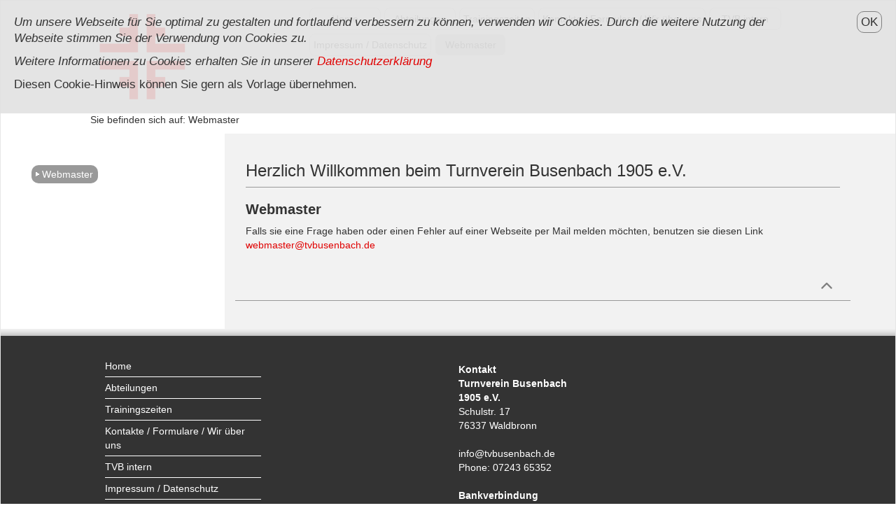

--- FILE ---
content_type: text/html; charset=utf-8
request_url: https://tvbusenbach.de/cms/iwebs/default.aspx?mmid=5712&smid=8513
body_size: 10485
content:
<!DOCTYPE html PUBLIC "-//W3C//DTD XHTML 1.0 Transitional//EN" "http://www.w3.org/TR/xhtml1/dtds.html#a_dtd_XHTML-1.0-Strict"><html lang="de" xml:lang="de" class="nojs" xmlns="http://www.w3.ord/1999/xhtml"><head xmlns=""><META http-equiv="Content-Type" content="text/html; charset=utf-8"><meta http-equiv="X-UA-Compatible" content="IE=edge"><meta name="description" content=""><meta name="keywords" content=""><meta name="author" content=""><meta name="copyright" content=""><meta name="content-language" content=""><meta name="publisher" content=""><meta name="page-topic" content=""><meta name="page-type" content=""><meta name="copyright" content=""><meta name="language" content=""><meta name="robots" content="index,follow"><meta name="revisit" content=""><meta name="viewport" content="width=device-width, initial-scale=1, maximum-scale=1, shrink-to-fit=no"><link rel="stylesheet" href="/cms/iwebsstandard/bootstrap-3.3.5/css/bootstrap.min.css"><script src="/cms/iwebsstandard/javascript/jquery-1.11.1.js"></script><link rel="stylesheet" type="text/css" href="/cms/iwebsstandard/css/bxslider.css"><script type="text/javascript" src="/cms/iwebsstandard/javascript/iwstandard.js"></script><link rel="alternate" type="application/rss+xml" title="RSS" href="/cms/iwebs/rss.aspx?&#xA;              "><script language="javascript" type="text/javascript" src="/cms/iwebsstandard/layoutV3/n39/basics.js"></script><script src="/cms/iwebsstandard/javascript/jquery.bxslider.js"></script><link rel="stylesheet" type="text/css" href="/cms/iwebsstandard/layoutV3/n39/project.css"><link rel="stylesheet" type="text/css" href="/cms/iwebsstandard/layoutV3/standardcss2014/scheme04-04.css"><link href="/cms/iwebsstandard/css/functions.css" rel="stylesheet">
          
          <script type="text/javascript" src="/cms/iwebsstandard/javascript/jquery.loupe.js"></script>
          
        <title>Herzlich Willkommen beim Turnverein Busenbach 1905 e.V.</title></head><body class="project Page18" xmlns=""><a name="topofpage"></a><div id="wrapper" class="row"><div id="logo" class="col-xs-4 col-sm-4 col-md-3 col-lg-3 col-md-offset-1 col-lg-offset-1"><a href="/" title="Zur Startseite"><img src="/cms/images/image980/image98019.png" border="0" alt="Zur Startseite" title="Zur Startseite"></a></div><div class="col-xs-8 col-sm-8 col-md-7 col-lg-7 suche"><div id="nav1" class="hidden-sm hidden-xs" role="navigation"><div style="&#xA;            min-width:14.285714285714286%&#xA;          " class=""><a href="/cms?mmid=5706&smid=8514">Home</a></div><div style="&#xA;            min-width:14.285714285714286%&#xA;          " class=""><a href="/cms?mmid=5707&smid=8494">Abteilungen</a></div><div style="&#xA;            min-width:14.285714285714286%&#xA;          " class=""><a href="/cms?mmid=5708&smid=8501">Trainingszeiten</a></div><div style="&#xA;            min-width:14.285714285714286%&#xA;          " class=""><a href="/cms?mmid=5709&smid=8503">Kontakte / Formulare / Wir über uns</a></div><div style="&#xA;            min-width:14.285714285714286%&#xA;          " class=""><a href="/cms?mmid=5710&smid=8506">TVB intern</a></div><div style="&#xA;            min-width:14.285714285714286%&#xA;          " class=""><a href="/cms?mmid=5711&smid=8511">Impressum / Datenschutz</a></div><div style="&#xA;            min-width:14.285714285714286%&#xA;          " class="sel"><a href="/cms?mmid=5712&smid=8513">Webmaster</a></div></div></div><div class="col-xs-12 col-sm-12 col-md-11 col-lg-11 col-md-offset-1 col-lg-offset-1"><div id="bc">Sie befinden sich auf: 
      Webmaster</div></div><div id="slider"><div id="topnews" class="border-round col-xs-12 col-sm-12 col-md-12 col-lg-12"><ul id="BannerBX"></ul></div><script>
      $('#BannerBX').bxSlider({
      infiniteLoop: true,
      hideControlOnEnd: true,
      adaptiveHeight: false,
      controls: false,
      pager: false,
      mode: 'fade',
      auto:true
      });
    </script></div><div class="clearfix"> </div><div id="nav2" class="col-md-3 col-lg-3 hidden-sm hidden-xs"><div id="nav2head" class="hidden-lg hidden-md color-border">Webmaster</div><ul><li class="sel"><div><a href="/cms?mmid=5712&smid=8513">Webmaster</a></div></li></ul></div><div id="navmobwrapper" class="visible-xs visible-sm"><ul class="e1" id="navmob"><li class="sub" id="navmobM"><div>Menü</div><ul><li id="5706" class="sub  color-border"><div>Home</div><ul class="e2"><li id="" class=" color-border"><div><a href="/">Aktuelles</a></div></li><li id="" class=" color-border"><div><a href="/cms?mmid=5706&smid=8515">Termine</a></div></li><li id="" class=" color-border"><div><a href="/cms?mmid=5706&smid=8516">Archiv</a></div></li></ul></li><li id="5707" class="sub  color-border"><div>Abteilungen</div><ul class="e2"><li id="" class=" color-border"><div><a href="/cms?mmid=5707&smid=8494">Badminton</a></div></li><li id="" class=" color-border"><div><a href="/cms?mmid=5707&smid=8495">Ballsport</a></div></li><li id="" class=" color-border"><div><a href="/cms?mmid=5707&smid=8497">Gymnastik</a></div></li><li id="" class=" color-border"><div><a href="/cms?mmid=5707&smid=8499">Jedermannsport</a></div></li><li id="" class=" color-border"><div><a href="/cms?mmid=5707&smid=8498">Rehasport</a></div></li><li id="" class=" color-border"><div><a href="/cms?mmid=5707&smid=8496">Tischtennis</a></div></li><li id="" class=" color-border"><div><a href="/cms?mmid=5707&smid=8500">Turnen</a></div></li></ul></li><li id="5708" class=" color-border"><div><a href="/cms?mmid=5708&smid=8501">Trainingszeiten</a></div></li><li id="5709" class="sub  color-border"><div>Kontakte / Formulare / Wir über uns</div><ul class="e2"><li id="" class=" color-border"><div><a href="/cms?mmid=5709&smid=8503">Mitgliedsschaft / Kontaktformular</a></div></li><li id="" class=" color-border"><div><a href="/cms?mmid=5709&smid=8502">Gesamtvorstand / Abteilungsleiter</a></div></li><li id="" class=" color-border"><div><a href="/cms?mmid=5709&smid=8504">Vereinsgeschichte</a></div></li></ul></li><li id="5710" class=" color-border"><div><a href="/cms?mmid=5710&smid=8506">TVB intern</a></div></li><li id="5711" class="sub  color-border"><div>Impressum / Datenschutz</div><ul class="e2"><li id="" class=" color-border"><div><a href="/cms?mmid=5711&smid=8511">Impressum</a></div></li><li id="" class=" color-border"><div><a href="/cms?mmid=5711&smid=8512">Datenschutzerklärung</a></div></li></ul></li><li id="5712" class="sel  color-border"><div>Webmaster</div></li></ul></li></ul><div id="close"> </div></div><div id="contentwrapper" class="col-xs-12 col-sm-12 col-md-9 col-lg-9"><div id="content" class=""><diV id="innercontent" class=""><h1 class="col-xs-12 col-sm-12 col-md-12 col-lg-12">Herzlich Willkommen beim Turnverein Busenbach 1905 e.V.</h1><div id="inhalt"><div class="col-xs-12 col-sm-12 col-md-12 col-lg-12"><div class="artikel"><a name="25844"></a><h3>Webmaster</h3><!--BEGIN content/contentpara--><!--BEGIN textpara--><p>Falls sie eine Frage haben oder einen Fehler auf einer Webseite per Mail melden m&ouml;chten, benutzen sie diesen Link <a href="mailto:webmaster@tvbusenbach.de?subject=TVB%20Web-Seite">webmaster@tvbusenbach.de</a></p><!--END textpara--><div class="clearfix"></div></div><div class="ontop"><a href="#topofpage" title="Zum Seitenanfang springen"><img src="/cms/iwebsstandard/layoutv3/n39/Pup.png" width="31" height="31" alt="Zum Seitenanfang springen"></a></div></div><div class="col-xs-12 col-sm-12 col-md-12 col-lg-12 artikelend"></div></div></diV><div style="clear:both; height:0px;"> </div></div></div><div class="bordertop col-xs-12"> </div><div id="pagefoot" class="col-xs-12 col-sm-12 col-md-12 col-lg-12"><div class="col-sm-offset-1 col-md-offset-1 col-lg-offset-1 row col-xs-12 col-sm-10 col-md-11 col-lg-10"><div class="col-xs-12 col-sm-3 col-md-3 col-lg-3"><ul><li><a href="/cms?mmid=5706&smid=8514">Home</a></li><li><a href="/cms?mmid=5707&smid=8494">Abteilungen</a></li><li><a href="/cms?mmid=5708&smid=8501">Trainingszeiten</a></li><li><a href="/cms?mmid=5709&smid=8503">Kontakte / Formulare / Wir über uns</a></li><li><a href="/cms?mmid=5710&smid=8506">TVB intern</a></li><li><a href="/cms?mmid=5711&smid=8511">Impressum / Datenschutz</a></li><li><a href="/cms?mmid=5712&smid=8513">Webmaster</a></li></ul></div><div class="col-xs-12 col-sm-3 col-md-3 col-lg-3"><div id="partnerbx"></div><script>
      $('#partnerbx').bxSlider({
      slideMargin: 10,
      pager:true,
      controls: false,
      auto:true,
      autoHover: true,
      mode: 'fade',
      adaptiveHeight: true,
      randomStart: true
      });
    </script></div><div class="col-xs-12 col-sm-3 col-md-3 col-lg-3"><h2></h2><strong><left>Kontakt</left></strong><div><strong>Turnverein Busenbach<br />1905 e.V.</strong><br />Schulstr. 17<br />76337 Waldbronn&nbsp;<br /><br /><a href="javascript:void(location.href='mailto:'+String.fromCharCode(105,110,102,111,64,116,118,98,117,115,101,110,98,97,99,104,46,100,101)+'?subject=Mail%20an%20TV%20Busenbach')">info@tvbusenbach.de</a></div><div>Phone: 07243 65352</div><div>&nbsp;</div><div><strong>Bankverbindung</strong></div><div>Sparkasse Karlsruhe</div><div>DE60 6605 0101 0001 0318 48</div><div>BIC: KARSDE66XXX</div><BR>Zuletzt veröffentlicht am:<BR>09.04.2025</div><div class="col-xs-12 col-sm-3 col-md-3 col-lg-3"></div></div><div class="col-xs-12 col-sm-12 col-md-11 col-lg-11 col-md-offset-1 col-lg-offset-1" id="pagefootsubline"><div class="col-xs-12 col-sm-12 col-md-12 col-lg-12">© Herzlich Willkommen beim Turnverein Busenbach 1905 e.V. | <a href="/cms?mmid=5711&smid=8511">Impressum</a> | <a href="/cms?mmid=5711&smid=8512">Datenschutzerklärung</a> | powered by 
    <a href="http://www.intellionline.de" class="" target="_blank">
      IntelliOnline
    </a></div></div></div></div><div id="CookiesInfo"><div><span><p><em>Um unsere Webseite f&uuml;r Sie optimal zu gestalten und fortlaufend verbessern zu k&ouml;nnen, verwenden wir Cookies. Durch die weitere Nutzung der Webseite stimmen Sie der Verwendung von Cookies zu.</em></p>

<p><em>Weitere Informationen zu Cookies erhalten Sie in unserer&nbsp;<a href="http://tvbusenbach.de/cms/iwebs/default.aspx?mmid=5711&amp;smid=8512">Datenschutzerkl&auml;rung</a></em></p>

<p>Diesen Cookie-Hinweis k&ouml;nnen Sie gern als Vorlage &uuml;bernehmen.</p>
</span></div><div><span onclick="document.cookie = 'hidecookieinfo=1;Max-Age=604800;path=/';jQuery('#CookiesInfo').slideUp()">OK</span></div></div><script type="text/javascript">$('.mitLupe').loupe();</script><script src="/cms/iwebsstandard/bootstrap-3.1.1/js/bootstrap.min.js"></script></body></html>

--- FILE ---
content_type: text/css
request_url: https://tvbusenbach.de/cms/iwebsstandard/layoutV3/n39/project.css
body_size: 9768
content:
@import url(/cms/iwebsstandard/css/global2014.css);

body
{
    font-family:"Helvetica Neue",Helvetica,Arial,sans-serif;
}
h1 {
    font-size:24px !important;
}
h2 {
    font-size:14px !important;
 }
h3 {
    font-size:20px !important;
    font-weight:bold !important;
}
a, a:visited, a:focus { 
    color:#004899;
    text-decoration:none;
}
a:hover { 
    color:#004899;
    text-decoration:underline;
}
a.button, a.button:hover { 
    color:#fff;
    background-color:#999;
    border-radius:10px;
    padding:7px 25px;
    text-decoration:none;
}
#wrapper { 
    position:relative;
    margin-left:auto;
    margin-right:auto;
    max-width:1400px;
    border:solid 1px #e6e6e6;
}
#logo { 
}
#logo img { 
    max-width:100%;
    margin:5px;
}
#suche {
    position:relative;
}
#suche input.suchfeld { 
    background-image:url(/cms/iwebsstandard/layoutV3/n39/lupe.png);
    background-position:right center;
    background-repeat:no-repeat;
    background-color:#e6e6e6;
    border:solid 1px  #c6c6c6;
    border-radius:10px;
    width:173px;
    height:26px;
    padding-left:3px;
    padding-right:22px;
    margin-top:2%;
    margin-right:10px;
}
#suche input.button { 
    /*
    visibility:hidden;
    top:-100px;
    margin:0px;
    padding:0px;
        */
    position:absolute;
    width:25px;
    height:26px;
    margin-top:2%;
    right:10px;
    background-color:transparent;
    color:transparent;
    border:0px;
}
#nav1 {
    text-align:right;
    margin-top:10px;
    right:10px;
}
#nav1 div {
    float:left;
    text-align:center;
    padding:5px;
    list-style:none;
    border:solid 1px #e6e6e6;
    border-radius: 8px 8px;
    margin-right:5px;
    margin-bottom:5px;
    white-space:nowrap;
}
#nav1 div a, #nav1 div a:hover {
    color:#666666;
}

#nav1 div.sel {
    background-color:#e6e6e6;
    border:solid 1px #fff;
    border-radius:8px 8px;
}
#bc {
    padding-left:6px;
}
div.suche div.sucheinput {
    text-align:right;
}
#topnews, #topnews #Newsslider li img { 
    width:100%;
    padding:0px;
}
#topnews div.bx-wrapper div.bx-viewport { 
}
#Newsslider { 
    padding:0px;
    margin:0px;
}
#Newsslider div.text { 
    position:absolute;
    color:#fff;
    text-transform:uppercase;
    top:30%;
    left:10%;
    font-size:16px;
}
#topnews .bx-wrapper .bx-pager.bx-default-pager a {
    font-size:30px;
    width:16px;
    color:transparent;
	background-image:url(/cms/iwebsstandard/layoutV3/n39/sliderpasivdot.png);
    background-repeat:no-repeat;
}

#topnews .bx-wrapper .bx-pager.bx-default-pager a:hover,
#topnews .bx-wrapper .bx-pager.bx-default-pager a.active {
	background-image:url(/cms/iwebsstandard/layoutV3/n39/slideraktivdot.png);
}

#topnews div.bx-wrapper a.bx-prev {
	background: url(/cms/iwebsstandard/layoutV3/n39/sliderleft.png) no-repeat;
}

#topnews div.bx-wrapper a.bx-next {
	background: url(/cms/iwebsstandard/layoutV3/n39/sliderright.png) no-repeat;
}
#nav2 ul { 
    padding-left:10%;
    padding-top:40px;
}
#nav2 ul ul { 
    padding-left:10%;
    padding-top:0px;
}
#nav2 li { 
    padding:5px 0px 0px 0px;
    list-style:none;
}
#nav2 li div { 
    padding:3px 7px 3px 15px;
    background-image:url(/cms/iwebsstandard/layoutV3/n39/nav2.png);
    background-repeat:no-repeat;
    display:inline-block;
}

#nav2 li a { 
}
#nav2 li div, #nav2 li.sel li div { 
    background-image:url(/cms/iwebsstandard/layoutV3/n39/nav2.png);
    background-color:transparent;
}
#nav2 li a, #nav2 li.sel li a { 
    color:#999;
}

#nav2 li.sel div, #nav2 li.sel li.sel div { 
    background-image:url(/cms/iwebsstandard/layoutV3/n39/nav2sel.png);
    background-color:#999;
    border-radius:10px 10px;
}
#nav2 li.sel a, #nav2 li.sel li.sel a { 
    color:#fff;
}
#navmobwrapper{
    position:relative;
    overflow:visible;
    height:35px;
    font-size:18px;
}
#navmobwrapper #navmobM {
    width:90%;
}#navmobwrapper #navmobM.on {
    background-image:none;
}
#navmobwrapper #close {
    position:relative;
    height:20px;
    top:-40px;
    z-index:100000;
    background-color:#fff;
    display:none;
    width:30px;
}
#navmobwrapper ul {
    background-color:#fff;
}
#navmob{
    position:relative;
    width:100%;
    z-index:10000;
    margin-left:30px;
    padding:0px;
}
#navmobM:hover{
    background-image:none !important;
}
    #navmob li {
        list-style-type:none;
        border-top:solid 1px transparent;
        margin:0px 10px 0px 10px;
    }
        #navmob li:first-child {
            border-top:none;
        }
    #navmob li div {
        min-height:25px;
        padding-top:5px;
        padding-bottom:5px;
    }
    #navmob li div a {
        display:block;
    }
    #navmob li.sub, #navmobwrapper #close {
        background-position:right;
        background-repeat:no-repeat;
        cursor:pointer;
    }
    #navmob li.sub {
        background-image:url(/cms/iwebsstandard/layoutV3/n39/pdown.png);
    }
    #navmob li.up, #navmobwrapper #close {
        background-image:url(/cms/iwebsstandard/layoutV3/n39/pup.png);
    }
#navmob ul {
    display:none;
    position:absolute;
    padding:0px;
    width:85%;
    box-shadow:5px 3px 10px 2px;
}
#navmob ul ul {
    left:15%;
}
.nojs #navmob li:hover ul ul, .nojs #navmob li li:hover ul ul, .nojs #navmob li li li:hover ul ul, .nojs #navall li:hover ul ul, .nojs #navall li li:hover ul ul {
    display:none
}
.nojs #navmob li:hover ul, .nojs #navmob li li:hover ul, .nojs #navmob li li li:hover ul, .nojs #navmob li li li li:hover ul, #navmob:hover + #close, .nojs #navall li:hover ul, .nojs #navall li li:hover ul, .nojs #navall li li li:hover ul {
    display:block
}
#content img, p img {
    max-width: 100%;
    height: auto !important;
    margin: 4px;
}
div.artikelP1 p, div.artikel p {
    clear:both;
}
div.artikelP1 { 
    border:solid 1px #999;
    margin-bottom:30px;
    padding:20px;
}
div.artikelP1 h3{
    margin-top:0px !important;
}
div.artikel { 
    border-top:solid 1px #999;
    padding-bottom:20px;
}
div.artikel table {
    max-width:100%;
}
table.tablerahmen, table.tablerahmen th, table.tablerahmen td {
    border:solid 1px #e6e6e6;
}
div.artikel table td, div.artikel table th {
    /*border:solid 1px #e6e6e6;*/
    padding:5px;
}
#inhalt div.artikelend { 
    border-bottom:solid 1px #999;
}
div.ontop {
    text-align:right;
}
#partner div.bx-viewport { 
    max-width:76%;
    left:12%;
}
#partner div.bx-wrapper a.bx-prev {
	left: 20px;
	background: url(/cms/iwebsstandard/layoutV3/n39/partnerleft.png) no-repeat;
}

#partner div.bx-wrapper a.bx-next {
	right: 20px;
	background: url(/cms/iwebsstandard/layoutV3/n39/partnerright.png) no-repeat;
}
#intellionline h2, #partner h2, #icons h2 { 
    color:#878787;
    margin-bottom:20px;
}
#intellionline { 
    font-size:28px;
    font-weight:bold;
}
#social img { 
    margin-top:10px;
    margin-right:10px;
}
#icons { 
    text-align:center;
    margin-top:20px;
    color:#999999;
    padding-bottom:30px;
}
#iconswrapper { 
}
#icons div.icon { 
    margin-right:23px;
    margin-left:23px;
    display:inline-block;
}
#icons div.icon img { 
    width:96px;
    height:96px;
    margin-bottom:10px;
}
#icons a { 
    text-decoration:none;
    color:#999999;
}
div.borderbuttom { 
    height:10px;
    background-image:url(/cms/iwebsstandard/layoutV3/n39/borderbuttom.png);
    background-repeat:repeat-x
}
div.bordertop { 
    height:10px;
    background-image:url(/cms/iwebsstandard/layoutV3/n39/bordertop.png);
    background-repeat:repeat-x
}
#contentwrapper { 
    background-color:#f2f2f2;
    padding-bottom:40px;
    padding-top:20px;
    padding-right:5%;
}
#pagefoot { 
    background-color:#333;
    color:#fff;
    padding-top:28px;
}
    #pagefoot h2 {
        margin-top:0px;
        font-weight:bold;
        font-size:16px !important;
    }
#pagefoot a { 
    color:#fff;
}
#pagefoot ul { 
    padding:0px;
    margin:0px;
}
#pagefoot li { 
    padding:0px;
    margin:0px;
    list-style-type:none;
    border-bottom:solid 1px #fff;
    margin-top:5px;
    padding-bottom:5px;
}
#pagefootsubline { 
    padding:30px 0px 20px 0px;
}
.bx-wrapper .bx-prev, .bx-wrapper .bx-prev:hover {
    background: url("/cms/iwebsstandard/layoutV3/n39/partnerleft.png") no-repeat 0px;
    left: 5px;
}
.bx-wrapper .bx-next, .bx-wrapper .bx-next:hover {
    background: url("/cms/iwebsstandard/layoutV3/n39/partnerright.png") no-repeat 0px;
    right: 5px;
}
.bx-wrapper .bx-viewport {
    background:none;
    border:none;
    box-shadow:none;
    left:0px;
}
.bx-viewport {
    left:40px;
    right: 40px;
}

#partnerbx div {
    text-align:center;
}
#partnerbx div img {
    display:inline;
}
#pagefoot .bx-wrapper .bx-pager.bx-default-pager a.active, #pagefoot .bx-wrapper .bx-pager.bx-default-pager a:hover {
    background: #fff;
}

@media (max-width:992px){
    #nav1 li {
        width:auto !important;
    }
    #nav2 {
        margin-bottom:10px;
    }
    #nav2head {
        margin:10px 3px 3px 3px;
        padding:5px;
        font-weight:bold;
        font-size:18px;
        color:#999;
        border:solid 1px;
        border-radius:10px 10px;
    }
    #nav2 ul {
        padding:0px;
    }
    #nav2 li {
        float:left;
        margin:3px;
        display:block;
    }
    #nav2 li div {
        border:solid 1px #999;
        border-radius:10px 10px;
    }
    #contentwrapper { 
        padding-bottom:20px;
        padding-top:20px;
        padding-right:15px;
    }
}
.bx-wrapper .bx-loading {
    background:none;
}


--- FILE ---
content_type: text/css
request_url: https://tvbusenbach.de/cms/iwebsstandard/layoutV3/standardcss2014/scheme04-04.css
body_size: 6161
content:
a, a:visited, a:focus,a:hover, .colorfont, .colorfont-hover:hover {color: #E00000;}  .color-background, .color-background-hover:hover {background-color: #E00000 !important;} .color-border, .color-border-hover:hover {border-color: #E00000 !important;} .color-shadow, .color-shadow-hover:hover {box-shadow: #E00000 3px 3px 7px 0px;} .color-shadow-hard,  .color-shadow-hard-hover:hover {box-shadow: #E00000 3px 3px 3px 0px;} .color-shadow-soft, .color-shadow-soft-hover:hover {box-shadow: #E00000 5px 5px 15px -10px;} #VeranstKalender td.Today {border: solid 2px #E00000;} #VeranstKalender td.Today a, #VeranstKalender td.TitleLink a, #VeranstKalender td.TitleLink a:visited, #VeranstKalender td.TitleLink a:hover,#VeranstKalender td[style*='color: white'][style*='background-color: silver'] a {color: #E00000 !important;}
.color-fill {fill: #E00000}
.color-gradient-left, .color-gradient-left-hover:hover {
    background-image:-webkit-linear-gradient(left, #E00000 0%, #fff 100%);
    background-image:-moz-linear-gradient(90deg, #E00000 0%, #fff 100%);
    background-image:-o-linear-gradient(90deg, #E00000 0%, #fff 100%);
    background-image:linear-gradient(90deg, #E00000 0%, #fff 100%);
}
.color-gradient-bottom, .color-gradient-bottom-hover:hover {
    background-image:-webkit-linear-gradient(90deg, #E00000 0%, #fff 100%);
    background-image:-moz-linear-gradient(0deg, #E00000 0%, #fff 100%);
    background-image:-o-linear-gradient(0deg, #E00000 0%, #fff 100%);
    background-image:linear-gradient(0deg, #E00000 0%, #fff 100%);
}
.color-gradient-right, .color-gradient-right-hover:hover {
    background-image:-webkit-linear-gradient(180deg, #E00000 0%, #fff 100%);
    background-image:-moz-linear-gradient(270deg, #E00000 0%, #fff 100%);
    background-image:-o-linear-gradient(270deg, #E00000 0%, #fff 100%);
    background-image:linear-gradient(270deg, #E00000 0%, #fff 100%);
}
.color-gradient-top, .color-gradient-top-hover:hover {
    background-image:-webkit-linear-gradient(270deg, #E00000 0%, #fff 100%);
    background-image:-moz-linear-gradient(180deg, #E00000 0%, #fff 100%);
    background-image:-o-linear-gradient(180deg, #E00000 0%, #fff 100%);
    background-image:linear-gradient(180deg, #E00000 0%, #fff 100%);
}
.color-gradient-center-horizont, .color-gradient-center-horizont-hover:hover {
	background: -moz-linear-gradient(left, #fff 0%,#E00000 50%, #fff 100%);
	background: -webkit-linear-gradient(left, #fff 0%,#E00000 50%, #fff 100%);
	background: -o-linear-gradient(left, #fff 0%,#E00000 50%, #fff 100%);
	background: -ms-linear-gradient(left, #fff 0%,#E00000 50%, #fff 100%);
	background: linear-gradient(to right,  #fff 0%,#E00000 50%, #fff 100%);
}
.color-gradient-tocenter-horizont, .color-gradient-tocenter-horizont-hover:hover {
	background: -moz-linear-gradient(left, #E00000 0%,#fff 50%, #E00000 100%);
	background: -webkit-linear-gradient(left, #E00000 0%,#fff 50%, #E00000 100%);
	background: -o-linear-gradient(left, #E00000 0%,#fff 50%, #E00000 100%);
	background: -ms-linear-gradient(left, #E00000 0%,#fff 50%, #E00000 100%);
	background: linear-gradient(to right,  #E00000 0%,#fff 50%, #E00000 100%); 
}
.color-gradient-center-vertical, .color-gradient-center-vertical-hover:hover {
	background: -moz-linear-gradient(top, #fff 0%,#E00000 50%, #fff 100%);
	background: -webkit-linear-gradient(top, #fff 0%,#E00000 50%, #fff 100%);
	background: -o-linear-gradient(top, #fff 0%,#E00000 50%, #fff 100%);
	background: -ms-linear-gradient(top, #fff 0%,#E00000 50%, #fff 100%);
	background: linear-gradient(to top,  #fff 0%,#E00000 50%, #fff 100%);
}
.color-gradient-tocenter-vertical, .color-gradient-tocenter-vertical-hover:hover {
	background: -moz-linear-gradient(top, #E00000 0%,#fff 50%, #E00000 100%);
	background: -webkit-linear-gradient(top, #E00000 0%,#fff 50%, #E00000 100%);
	background: -o-linear-gradient(top, #E00000 0%,#fff 50%, #E00000 100%);
	background: -ms-linear-gradient(top, #E00000 0%,#fff 50%, #E00000 100%);
	background: linear-gradient(to top,  #E00000 0%,#fff 50%, #E00000 100%); 
}
.color-text-neon-2, .color-text-neon-2-hover:hover {
    text-shadow:0px 0px 2px #E00000;
}
.color-text-neon-6, .color-text-neon-6-hover:hover {
    text-shadow:0px 0px 6px #E00000;
}
.color-text-neon-10, .color-text-neon-10-hover:hover {
    text-shadow:0px 0px 10px #E00000;
}
.color-text-shadow-top-2-2-3, .color-text-shadow-top-2-2-3-hover:hover {
    text-shadow:2px 2px 3px #E00000;
}
.color-text-shadow-top-3-3-5, .color-text-shadow-top-3-3-5-hover:hover {
    text-shadow:3px 3px 5px #E00000;
}
.color-text-shadow-top-10, .color-text-shadow-top-10-hover:hover {
    text-shadow:0px 0px 10px #E00000;
}
.color-box-neon-5, .color-box-neon-5-hover:hover {
    box-shadow:0px 0px 5px #E00000;
}
.color-box-neon-10, .color-box-neon-10-hover:hover {
    box-shadow:0px 0px 10px #E00000;
}
.color-box-neon-15, .color-box-neon-15-hover:hover {
    box-shadow: 0px 0px 15px #E00000;
}
.color-background-Opaq, .color-background-Opaq-hover:hover {
    background: rgba(224, 0, 0 , 0.6) none repeat scroll 0% 0%;
}.form-group.is-focused .form-control {
    outline: none;
    background-image: -webkit-gradient(linear, left top, left bottom, from(#E00000), to(#E00000)), -webkit-gradient(linear, left top, left bottom, from(#D2D2D2), to(#D2D2D2));
    background-image: -webkit-linear-gradient(#E00000, #E00000), -webkit-linear-gradient(#D2D2D2, #D2D2D2);
    background-image: -o-linear-gradient(#E00000, #E00000), -o-linear-gradient(#D2D2D2, #D2D2D2);
    background-image: linear-gradient(#E00000, #E00000), linear-gradient(#D2D2D2, #D2D2D2);
    -webkit-background-size: 100% 2px, 100% 1px;
}
 .navbar .dropdown-menu li > a:hover, .navbar.navbar-default .dropdown-menu li > a:hover, .navbar .dropdown-menu li > a:focus, .navbar.navbar-default .dropdown-menu li > a:focus {
    color: #E00000;
}
.togglebutton label input[type="checkbox"]:checked + .toggle::after {background-color: #E00000;}
.radio input[type="radio"]:checked ~ .circle, label.radio-inline input[type="radio"]:checked ~ .circle {
    border-color: #E00000;
}
.radio input[type="radio"]:checked ~ .check, label.radio-inline input[type="radio"]:checked ~ .check {
    background-color: #E00000;
}

--- FILE ---
content_type: text/css
request_url: https://tvbusenbach.de/cms/iwebsstandard/css/fonts.css
body_size: 2207
content:
@font-face {
    font-family: 'Fauna One';
    font-style: normal;
    font-weight: 400;
    src: url('/cms/iwebsstandard/fonts/fauna-one-v8-latin-regular.eot'); /* IE9 Compat Modes */
    src: local('Fauna One'), local('FaunaOne-Regular'), url('/cms/iwebsstandard/fonts/fauna-one-v8-latin-regular.eot?#iefix') format('embedded-opentype'), /* IE6-IE8 */
    url('/cms/iwebsstandard/fonts/fauna-one-v8-latin-regular.woff2') format('woff2'), /* Super Modern Browsers */
    url('/cms/iwebsstandard/fonts/fauna-one-v8-latin-regular.woff') format('woff'), /* Modern Browsers */
    url('/cms/iwebsstandard/fonts/fauna-one-v8-latin-regular.ttf') format('truetype'), /* Safari, Android, iOS */
    url('/cms/iwebsstandard/fonts/fauna-one-v8-latin-regular.svg#FaunaOne') format('svg'); /* Legacy iOS */
}
/* podkova-600 - latin */
@font-face {
    font-family: 'Podkova';
    font-style: normal;
    font-weight: 600;
    src: url('/cms/iwebsstandard/fonts/podkova-v17-latin-600.eot'); /* IE9 Compat Modes */
    src: local(''), url('/cms/iwebsstandard/fonts/podkova-v17-latin-600.eot?#iefix') format('embedded-opentype'), /* IE6-IE8 */
    url('/cms/iwebsstandard/fonts/podkova-v17-latin-600.woff2') format('woff2'), /* Super Modern Browsers */
    url('/cms/iwebsstandard/fonts/podkova-v17-latin-600.woff') format('woff'), /* Modern Browsers */
    url('/cms/iwebsstandard/fonts/podkova-v17-latin-600.ttf') format('truetype'), /* Safari, Android, iOS */
    url('/cms/iwebsstandard/fonts/podkova-v17-latin-600.svg#Podkova') format('svg'); /* Legacy iOS */
}
/* hepta-slab-600 - latin */
@font-face {
    font-family: 'Hepta Slab';
    font-style: normal;
    font-weight: 600;
    src: url('/cms/iwebsstandard/fonts/hepta-slab-v8-latin-600.eot'); /* IE9 Compat Modes */
    src: local(''), url('/cms/iwebsstandard/fonts/hepta-slab-v8-latin-600.eot?#iefix') format('embedded-opentype'), /* IE6-IE8 */
    url('/cms/iwebsstandard/fonts/hepta-slab-v8-latin-600.woff2') format('woff2'), /* Super Modern Browsers */
    url('/cms/iwebsstandard/fonts/hepta-slab-v8-latin-600.woff') format('woff'), /* Modern Browsers */
    url('/cms/iwebsstandard/fonts/hepta-slab-v8-latin-600.ttf') format('truetype'), /* Safari, Android, iOS */
    url('/cms/iwebsstandard/fonts/hepta-slab-v8-latin-600.svg#HeptaSlab') format('svg'); /* Legacy iOS */
}


--- FILE ---
content_type: application/javascript
request_url: https://tvbusenbach.de/cms/iwebsstandard/layoutV3/n39/basics.js
body_size: 2343
content:
var schaltgroesse = 600
$(window).ready(function () {
    var wi = $(window).innerWidth();
    jQuery('#test').html(wi + ' ' + schaltgroesse);
    if (wi > schaltgroesse) {
        jQuery('#nav').removeClass('navsmall');
        //document.getElementById('nav').setAttribute('class', '');
        //document.getElementById('test2').setAttribute('class', 'test');
    }
    else {
        jQuery('#nav').addClass('navsmall');
        //document.getElementById('nav').setAttribute('class', 'navsmall');
        //document.getElementById('test2').setAttribute('class', 'test test2');
    }
});
$(window).load(function () {
    window.onresize = function (event) {
        var wi = $(window).innerWidth();
        jQuery('#test').html(wi + ' ' + schaltgroesse);

        if (wi > schaltgroesse) {
            jQuery('#nav').removeClass('navsmall');
            //document.getElementById('nav').setAttribute('class', '');
            //document.getElementById('test2').setAttribute('class', 'test');
        }
        else {
            jQuery('#nav').addClass('navsmall');
            //document.getElementById('nav').setAttribute('class', 'navsmall');
            //document.getElementById('test2').setAttribute('class', 'test test2');
        }
    }
});
$("html").removeClass("nojs");

var flyout = {

    init: function () {
        var $obj = $("#navmob li");
        if (!$obj.length) return;
        $obj.hover(function () {
            $(this).find('ul').first().stop(true, true).fadeIn(500);
            //if ($(this).hasClass('sub')) {
            //    $(this).toggleClass('up');
            //}
        }, function () {
            $(this).find('ul').first().stop(true, true).fadeOut(300);
            //if ($(this).hasClass('sub')) {
            //    $(this).toggleClass('up');
            //}
        });
    }

};
$(document).ready(flyout.init);

var navmonbhover = {
    init: function () {
        var $obj = $("#navmob");
        if (!$obj.length) return;
        $obj.hover(function () {
            $('#navmobwrapper #close').fadeIn(30);
            $("#navmob li").find('ul').first().stop(true, true).fadeIn(500);
            $('#navmobM').toggleClass('on')
        }, function () {
            $('#navmobwrapper #close').fadeOut(30);
            $('#navmob li').find('ul').first().stop(true, true).fadeOut(300);
            $('#navmobM').toggleClass('on')
        });
    }
    };
//$(document).ready(navmonbhover.init);

